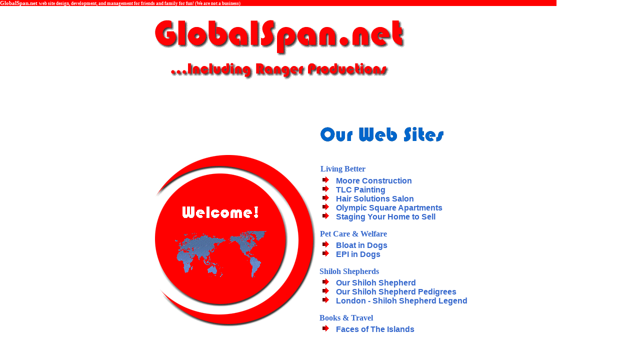

--- FILE ---
content_type: text/html
request_url: https://globalspan.net/
body_size: 2471
content:
<html xmlns="https://www.w3.org/TR/REC-html40" xmlns:o="urn:schemas-microsoft-com:office:office" xmlns:v="urn:schemas-microsoft-com:vml">
<head><meta charset="us-ascii"><meta content="Web sites with answers" name="description" /><meta content="en-us" http-equiv="Content-Language" />
	<title>GlobalSpan.net</title>
	<meta name="viewport" content="width=device-width, initial-scale=1.0">
	<meta content="GlobalSpan.net" name="author" /><meta content="Microsoft FrontPage 5.0" name="GENERATOR" /><meta content="FrontPage.Editor.Document" name="ProgId" /><meta content="en-us" name="language" /><meta content="FOLLOW,INDEX" name="robots" /><meta content="all" name="robots" /><meta content="SAFE FOR KIDS" name="rating" /><meta content="GLOBAL" name="distribution" /><meta content="information" name="asp" /><meta content=" dogs, canine health, information, building, remodeling, decorating, real estate" name="Classification" /><meta content="2008- All rights reserved by GlobalSpan.net" name="copyright" /><meta content="Ranger Productions" name="Author" />
	<link href="faviconglobeltbluebred.ico" rel="shortcut icon" />
	<style type="text/css">BODY {
	MARGIN-LEFT: 0px; MARGIN-RIGHT: 0px; MARGIN-TOP: 0px
}
A:link {
	COLOR: #0000ff; FONT-FAMILY: Verdana, Arial, Helvetica; TEXT-DECORATION: none
}
A:visited {
	COLOR: #0000ff; FONT-FAMILY: Verdana, Arial, Helvetica; TEXT-DECORATION: none
}
	</style>
	<SCRIPT language=JavaScript>
<!--

if (window.focus) self.focus();

if (document.images) {

  otherImageDefault = new Image();
  otherImageDefault.src = "images/REDmapWB.gif";

  otherImage1 = new Image();
  otherImage1.src = "images/index.htm_txt_REDsq_FacesCover.gif";
  
  otherImage2 = new Image();
  otherImage2.src = "images/index.htm_txt_REDsq_SMRC2new.gif";

  otherImage3 = new Image();
  otherImage3.src = "images/index.htm_txt_REDsq_Ranger4new.gif";

  otherImage4 = new Image();
  otherImage4.src = "images/index.htm_txt_REDsq_pedigreenew.gif";

  otherImage5 = new Image();
  otherImage5.src = "images/index.htm_txt_REDsq_Londonnew.gif";
  
  otherImage6 = new Image();
  otherImage6.src = "images/REDsq_OlympicSqApts.bmp";

  otherImage7 = new Image();
  otherImage7.src = "images/index_htm_txt_RedSq_paintbrushcartoon.gif";

  otherImage8 = new Image();
  otherImage8.src = "images/REDSq_mooreconstruction.bmp";
  
  otherImage9 = new Image();
  otherImage9.src = "images/index.htm_txt_REDsq_bloatpaw.gif";
  
  otherImage10 = new Image();
  otherImage10.src = "images/REDsq_RFundOly.gif";
  
  otherImage11 = new Image();
  otherImage11.src = "images/REDsq_BlueMtn.jpg";
  
  otherImage12 = new Image();
  otherImage12.src = "images/index.htm_txt_REDsq_LincolnSqPubPEN.gif";
  
  otherImage13 = new Image();
  otherImage13.src = "images/index.htm_txt_REDsq_staging.gif";
  
  otherImage14 = new Image();
  otherImage14.src = "images/index.htm_txt_image002.gif";
  
  otherImage15 = new Image();
  otherImage15.src = "images/REDsq_RumbleRound.gif";
  
  otherImage16 = new Image();
  otherImage16.src = "images/index.htm_txt_REDsq_deck.gif";
  
  otherImage17 = new Image();
  otherImage17.src = "images/index.htm_txt_REDsq_CapCanine.gif";

  otherImage18 = new Image();
  otherImage18.src = "images/REDsq_RulesOfThumb.gif";

  otherImage19 = new Image();
  otherImage19.src = "images/index.htm_txt_REDsq_SteveWCNOTEXT.gif";

  otherImage20 = new Image();
  otherImage20.src = "images/REDsq_epi.gif";

  otherImage21 = new Image();
  otherImage21.src = "images/REDsq_hairsolutions.gif";

}

function changeImages() {
  if (document.images) {
        document[changeImages.arguments[0]].src = eval(changeImages.arguments[1] + ".src");
  
}
}
//-->
</SCRIPT><meta content="none, default" name="Microsoft Theme" />
</head>
<body alink="#800080" link="#567CAD" text="#003399" vlink="#006666">
<style type="text/css"><!--
A:link { text-decoration: none; color:"#0066FF" }
A:visited { text-decoration: none; color:"#6699FF" }
A:hover { text-decoration: none; color:"#CC0000" }
-->
</style>
<table border="0" cellpadding="0" cellspacing="0" height="86" width="87%">
	<tbody>
		<tr>
			<td bgcolor="#ff0000" height="12" width="96%"><small><small><strong><font color="#ffffff" face="Verdana">GlobalSpan.net <small>web site design, development, and management for friends and family for fun! (We are not a business)</small></font></strong></small></small></td>
		</tr>
		<tr>
			<td bgcolor="#FFFFFF" height="74" width="96%">
			<p align="center"><br />
			<img alt="GlobalSpan.net" border="0" height="86" src="images/LOGO_RedGS72sdw.gif" width="514" /><br />
			<a href="https://www.globalspan.net/rangerproductions.htm" style="color: #0000ff; font-family: Verdana, Arial, Helvetica; text-decoration: none"><img alt="...Including Ranger Productions" border="0" height="48" src="images/Text_RedBlpo30_InclRP.gif" width="450" /></a></p>
			</td>
		</tr>
	</tbody>
</table>

<center>
<p><br />
&nbsp;</p>

<table border="0" cellpadding="0" cellspacing="0" width="600">
	<tbody>
		<tr>
			<td height="400" width="329">
			<table border="0" cellpadding="0" cellspacing="0" width="329">
				<tbody>
					<tr>
						<td height="346" width="231">
						<table border="0" cellpadding="0" cellspacing="0" height="346" width="231">
							<tbody>
								<tr>
									<td height="87" width="231"><img border="0" height="87" src="images/REDtop.gif" width="231" /></td>
								</tr>
								<tr>
									<td align="left" height="171" width="231">
									<table border="0" cellpadding="0" cellspacing="0" width="100%">
										<tbody>
											<tr>
												<td height="171" width="45"><img border="0" height="171" src="images/REDleft.gif" width="45" /></td>
												<td bgcolor="#ff0000" height="171" valign="top" width="186"><img alt="Welcome" border="0" height="171" name="otherImage" src="images/REDmapWB.gif" width="186" /></td>
											</tr>
										</tbody>
									</table>
									</td>
								</tr>
								<tr>
									<td height="88" width="231"><img border="0" height="88" src="images/REDbottom.gif" width="231" /></td>
								</tr>
							</tbody>
						</table>
						</td>
						<td width="98"><img border="0" height="346" src="images/REDright.gif" width="98" /></td>
					</tr>
				</tbody>
			</table>
			</td>
			<td height="400" width="271">
			<table border="0" cellpadding="0" cellspacing="0" height="387" width="271">
				<tbody>
					<tr>
						<td align="center" height="74" width="277"><img align="left" alt="Our Web Sites" border="0" height="49" src="images/Text_DustyBlBlpo40NoSdw_OurWebSites.gif" width="266" /></td>
					</tr>
					<tr>
						<td height="313" width="271">
						<table border="0" cellpadding="0" cellspacing="0" height="424" width="347">
							<tbody>
								<tr>
									<td align="center" height="424" valign="top" width="363">
									<p align="left" style="margin-bottom: 5"><font color="#3366CC" face="Verdana" size="4">&nbsp;</font><br />
									<font color="#3366CC" face="Verdana" size="4">&nbsp; </font><b><font color="#3366CC" face="Verdana">Living Better</font></b></p>
									<!--msimagelist-->

									<table border="0" cellpadding="0" cellspacing="0" width="100%"><!--msimagelist-->
										<tbody>
											<tr><!--msimagelist-->
												<td valign="baseline" width="42"><img alt="bullet" height="13" hspace="14" src="images/arrow_red.gif" width="13" /></td>
												<td valign="top" width="100%">
												<p align="left"><a href="https://www.globalspan.net/mooreconstruction" onmouseout="changeImages('otherImage', 'otherImageDefault');" onmouseover="changeImages('otherImage', 'otherImage8');" style="color: #0000ff; font-family: Verdana, Arial, Helvetica; text-decoration: none"><strong><font color="#3366CC" face="Verdana, Arial, Helvetica" size="3">Moore Construction</font></strong></a></p>
												<!--msimagelist--></td>
											</tr>
											<!--msimagelist-->
											<tr><!--msimagelist-->
												<td valign="baseline" width="42"><img alt="bullet" height="13" hspace="14" src="images/arrow_red.gif" width="13" /></td>
												<td valign="top" width="100%">
												<p align="left"><a href="https://www.globalspan.net/tlcpainting" onmouseout="changeImages('otherImage', 'otherImageDefault');" onmouseover="changeImages('otherImage', 'otherImage7');" style="color: #0000ff; font-family: Verdana, Arial, Helvetica; text-decoration: none"><strong><font color="#3366CC" face="Verdana, Arial, Helvetica" size="3">TLC Painting</font></strong></a><!--msimagelist--></p>
												</td>
											</tr>
											<!--msimagelist-->
											<tr><!--msimagelist-->
												<td valign="baseline" width="42"><img alt="bullet" height="13" hspace="14" src="images/arrow_red.gif" width="13" /></td>
												<td valign="top" width="100%">
												<p align="left"><strong><font color="#3366CC" face="Verdana, Arial, Helvetica" size="2"><a href="https://www.globalspan.net/hairsolutions" onmouseout="changeImages('otherImage', 'otherImageDefault');" onmouseover="changeImages('otherImage', 'otherImage21');" style="color: #0000ff; font-family: Verdana, Arial, Helvetica; text-decoration: none"><font color="#3366CC" size="3"><span style="font-family: Verdana, Arial, Helvetica">Hair Solutions Salon</span></font></a></font></strong><!--msimagelist--></p>
												</td>
											</tr>
											<!--msimagelist-->
											<tr><!--msimagelist-->
												<td valign="baseline" width="42"><img alt="bullet" height="13" hspace="14" src="images/arrow_red.gif" width="13" /></td>
												<td valign="top" width="100%">
												<p align="left"><strong><font color="#3366CC" face="Verdana, Arial, Helvetica" size="2"><a href="https://www.globalspan.net/olympicsquare" onmouseout="changeImages('otherImage', 'otherImageDefault');" onmouseover="changeImages('otherImage', 'otherImage6');" style="color: #0000ff; font-family: Verdana, Arial, Helvetica; text-decoration: none"><font color="#3366CC" size="3"><span style="font-family: Verdana, Arial, Helvetica">Olympic Square Apartments</span></font></a></font></strong><!--msimagelist--></p>
												</td>
											</tr>
											<!--msimagelist-->
											<tr><!--msimagelist-->
												<td valign="baseline" width="42"><img alt="bullet" height="13" hspace="14" src="images/arrow_red.gif" width="13" /></td>
												<td valign="top" width="100%">
												<p align="left"><strong><font color="#3366CC" face="Verdana, Arial, Helvetica" size="2"><a href="staging.htm" onmouseout="changeImages('otherImage', 'otherImageDefault');" onmouseover="changeImages('otherImage', 'otherImage13');" style="color: #0000ff; font-family: Verdana, Arial, Helvetica; text-decoration: none"><font color="#3366CC" size="3"><span style="font-family: Verdana, Arial, Helvetica">Staging Your Home to Sell</span></font></a></font></strong></p>
												<!--msimagelist--></td>
												<!--msimagelist--><!--msimagelist-->
											</tr>
										</tbody>
									</table>

									<p align="left" style="margin-bottom: 5"><strong><font color="#3366CC" face="Verdana, Arial, Helvetica" size="2"><b><font color="#3366CC" face="Verdana">&nbsp;&nbsp; </font></b> </font></strong><b><font color="#3366CC" face="Verdana"> Pet Care &amp; Welfare</font></b></p>

									<table border="0" cellpadding="0" cellspacing="0" width="100%">
										<tbody>
											<tr>
												<td valign="baseline" width="42"><img alt="bullet" height="13" hspace="14" src="images/arrow_red.gif" width="13" /></td>
												<td valign="top" width="100%">
												<p align="left"><font color="#3366CC" face="Verdana, Arial, Helvetica" size="2"><strong><a href="bloat.htm" onmouseout="changeImages('otherImage', 'otherImageDefault');" onmouseover="changeImages('otherImage', 'otherImage9');" style="color: #0000ff; font-family: Verdana, Arial, Helvetica; text-decoration: none"><font color="#3366CC" face="Verdana, Arial, Helvetica" size="3">Bloat in Dogs</font></a></strong></font></p>
												</td>
											</tr>
											<tr>
												<td valign="baseline" width="42"><img alt="bullet" height="13" hspace="14" src="images/arrow_red.gif" width="13" /></td>
												<td valign="top" width="100%">
												<p align="left"><strong><a href="epi.htm" onmouseout="changeImages('otherImage', 'otherImageDefault');" onmouseover="changeImages('otherImage', 'otherImage20');" style="color: #0000ff; font-family: Verdana, Arial, Helvetica; text-decoration: none"><font color="#3366CC" face="Verdana, Arial, Helvetica" size="3">EPI in Dogs</font></a></strong></p>
												</td>
											</tr>
										</tbody>
									</table>

									<p align="left" style="margin-bottom: 5"><b><font color="#3366CC" face="Verdana">&nbsp; Shiloh Shepherds</font></b></p>
									<font color="#3366CC" face="Verdana, Arial, Helvetica" size="2"><!--msimagelist--></font>

									<table border="0" cellpadding="0" cellspacing="0" width="100%"><!--msimagelist-->
										<tbody>
											<tr><!--msimagelist-->
												<td valign="baseline" width="42"><img alt="bullet" height="13" hspace="14" src="images/arrow_red.gif" width="13" /></td>
												<td valign="top" width="100%">
												<p align="left"><a href="https://www.globalspan.net/shilohshepherd" onmouseout="changeImages('otherImage', 'otherImageDefault');" onmouseover="changeImages('otherImage', 'otherImage3');" style="color: #0000ff; font-family: Verdana, Arial, Helvetica; text-decoration: none"><strong><font color="#3366CC" face="Verdana, Arial, Helvetica" size="3">Our Shiloh Shepherd</font></strong></a></p>
												<!--msimagelist--></td>
											</tr>
											<!--msimagelist-->
											<tr><!--msimagelist-->
												<td valign="baseline" width="42"><img alt="bullet" height="13" hspace="14" src="images/arrow_red.gif" width="13" /></td>
												<td valign="top" width="100%">
												<p align="left"><a href="https://www.globalspan.net/shilohpedigrees" onmouseout="changeImages('otherImage', 'otherImageDefault');" onmouseover="changeImages('otherImage', 'otherImage4');" style="color: #0000ff; font-family: Verdana, Arial, Helvetica; text-decoration: none"><strong><font color="#3366CC" face="Verdana, Arial, Helvetica" size="3">Our Shiloh Shepherd Pedigrees</font></strong></a></p>
												<!--msimagelist--></td>
											</tr>
											<!--msimagelist-->
											<tr><!--msimagelist-->
												<td valign="baseline" width="42"><img alt="bullet" height="13" hspace="14" src="images/arrow_red.gif" width="13" /></td>
												<td valign="top" width="100%">
												<p align="left"><a href="https://www.globalspan.net/london/" onmouseout="changeImages('otherImage', 'otherImageDefault');" onmouseover="changeImages('otherImage', 'otherImage5');" style="color: #0000ff; font-family: Verdana, Arial, Helvetica; text-decoration: none"><strong><font color="#3366CC" face="Verdana, Arial, Helvetica" size="3">London - Shiloh Shepherd Legend</font></strong></a></p>
												<!--msimagelist--></td>
											</tr>
											<!--msimagelist-->
										</tbody>
									</table>
									<font color="#3366CC" face="Verdana, Arial, Helvetica" size="2"> </font>

									<p align="left" style="margin-bottom: 5"><b><font color="#3366CC" face="Verdana">&nbsp; Books &amp; Travel </font></b></p>
									<font color="#3366CC" face="Verdana, Arial, Helvetica" size="2"> <!--msimagelist--></font> <!--msimagelist-->

									<table border="0" cellpadding="0" cellspacing="0" width="100%"><!--msimagelist-->
										<tbody>
											<tr><!--msimagelist-->
												<td valign="baseline" width="42"><img alt="bullet" height="13" hspace="14" src="images/arrow_red.gif" width="13" /></td>
												<td valign="top" width="100%">
												<p align="left"><a href="https://www.globalspan.net/islands/" onmouseout="changeImages('otherImage', 'otherImageDefault');" onmouseover="changeImages('otherImage', 'otherImage1');" style="color: #0000ff; font-family: Verdana, Arial, Helvetica; text-decoration: none"><strong><font color="#3366CC" face="Verdana, Arial, Helvetica" size="3">Faces of The Islands</font></strong></a></p>
												<!--msimagelist--></td>
											</tr>
											<!--msimagelist--><!--msimagelist-->
										</tbody>
									</table>
									<font color="#3366CC" face="Verdana, Arial, Helvetica" size="2"> </font></td>
								</tr>
							</tbody>
						</table>
						</td>
					</tr>
				</tbody>
			</table>
			</td>
		</tr>
	</tbody>
</table>

<p></p>

<p></p>

<p><a href="rangerproductions.htm"><img border="0" height="43" src="images/Text_WebPageBy15Blue.gif" width="133" /></a><br />
<a href="rangerproductions.htm"><img border="0" height="50" src="images/LOGO_RP20.gif" width="229" /></a></p>
</center>

<p align="left"></p>

<p><font color="#000099" face="Arial" size="1">Copyright 2001 to present. All rights reserved. </font><br />
<font color="#000099" size="1"><font face="Arial">17 USC sec. 102(a)</font></font></p>
</body>
</html>